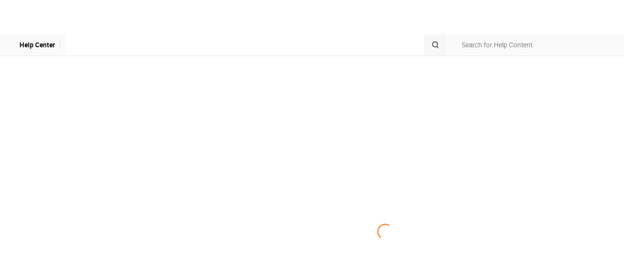

--- FILE ---
content_type: text/html;charset=UTF-8
request_url: https://www.alibabacloud.com/help/en/asm/sidecar/description-of-crd-fields-1/
body_size: 2401
content:

<!DOCTYPE html>
<html lang="en" class="transparent alicloud back-to-top">
<link rel="stylesheet" href="//g.alicdn.com/aliyun-help/help-intl-portal-fe/0.3.71/css/index.css" />
<head>
<meta http-equiv="content-type" content="text/html; charset=UTF-8"/>
<meta name="spm-id" content="a2c63">
<meta name="data-spm" content="a2c63" />
<meta name="aplus-core" content="aplus.js">
<meta name="aplus-ajax" content="chksum">
<meta name="aplus-waiting" content="MAN">
<meta name="aplus-pvhash" content="1">
 <meta name="kloud:supported-langs" content="en,zh,tc,ja,id"/>

<meta http-equiv="X-UA-Compatible" content="IE=edge,chrome=1">
<meta name="viewport" content="width=device-width,initial-scale=1.0">
<meta name="applicable-device" content="pc,mobile">
<meta name="aplus-rhost-v" content="sg.mmstat.com">
<meta name="aplus-rhost-g" content="sg.mmstat.com">
<title>
 Description of CRD fields - Alibaba Cloud Service Mesh - Alibaba Cloud Documentation Center

</title>
 <meta name="keywords" content="Description of CRD fields,ASM Sidecar Mode,Alibaba Cloud Service Mesh">
 <meta name="description" content="Description of CRD fields,Alibaba Cloud Service Mesh:">
 <script>
window.globalData = {
website: "intl",
lang: "en",
nodeId:"2355589",
channel: "",
notfound: "",
statusCode: "",
errorType: ""
};
// UT的全局配置变量，在CDN加载前配置
window.$ACE_TRACKER_CONFIG = {
enableHistory: true,
enableHash: false
};
</script>
<!-- <base href="https://www.alibabacloud.com">-->
<link rel="canonical" href="https://www.alibabacloud.com/help/en/asm/sidecar/description-of-crd-fields-1/"/>
 <link rel="shortcut icon" href="//img.alicdn.com/tfs/TB1ugg7M9zqK1RjSZPxXXc4tVXa-32-32.png"/>
<link rel="stylesheet" href="https://o.alicdn.com/fund/alicloud-pure-layout/css/index.min.css" />
 <link
rel="icon"
href="https://img.alicdn.com/imgextra/i2/O1CN01TFs5Qw27uYvfA6gib_!!6000000007857-55-tps-32-32.svg"
type="image/x-icon"
/>
</head>
<body data-spm="" class="HAS_ALPS_RESOURCE"><script>
with(document)with(body)with(insertBefore(createElement("script"),firstChild))setAttribute("exparams","category=&userid=&aplus&yunid=&&trid=0a3c4ee417638887465945514e7ff0&asid=AQAAAABrziJp8mPVBgAAAAC93O2mAiLzVg==",id="tb-beacon-aplus",src=(location>"https"?"//g":"//g")+".alicdn.com/alilog/mlog/aplus_v2.js")
</script>

<script async src="https://o.alicdn.com/fund/alicloud-pure-layout/index.js"></script>

<div id="app">
<div class="aliyun-app-layout">

<!-- docId:2355589 -->
<input type="hidden" id="website" value="intl">
<div class="products-wrapper$tip" data-spm="879954">
<section id="products" class="intl-product container">
<div class="row">
<div class="col-lg-3 col-md-3 col-sm-4 col-xs-12" id="navDocument">
<div class="doc-nav">
<a class="doc-center" href="/help/en">
<i class="icon-docs icon-docs-back"></i>
Document Center
</a>
</div>
<div class="placeholder-ele">&nbsp;</div>
</div>
<div class="col-lg-7 col-md-7 col-sm-8 col-xs-12 doc-content">
<div class="all-products action" id="J_AllProducts">
<div class="all-products-head">
<div class="all-products-title">All Products</div>
<div class="all-products-search-wrapper">
<div class="all-products-search focus">
<input autocomplete="off" class="all-products-search-box-input" id="J_AllProductsSearch" placeholder="Search Product" data-spm-anchor-id="a2c4g.11186623.6.i0.1f753945H9RVzu">
<i class="icon-search icon-docs icon-docs-search"></i>
<ul class="all-products-search-result" style="display: none;">
</ul>
</div>
</div>
</div>
<div class="all-products-body" id="J_AllProductsBody"></div>
</div>
<div class="search-product-modal">
Search
</div>
<div class="breadcrumbs-top" data-spm="a1">
<div class="row nav-breadcrumb">
 <div class="col-md-12 hidden-sm hidden-xs">
<ul class="breadcrumb text-sm">
<li><a class="active" title="Document Center" href="/help/en">Document Center</a></li>
 <li><a class="active" title="Alibaba Cloud Service Mesh" href="/help/en/asm/">Alibaba Cloud Service Mesh</a></li>
 <li><a class="active" title="ASM Sidecar Mode" href="/help/en/asm/sidecar/">ASM Sidecar Mode</a></li>
 <li><a class="active" title="User Guide" href="/help/en/asm/sidecar/user-guide/">User Guide</a></li>
 <li><a class="active" title="Traffic Management" href="/help/en/asm/sidecar/traffic-management/">Traffic Management</a></li>
 <li><a class="active" title="Description of CRD fields" href="/help/en/asm/sidecar/description-of-crd-fields-1/">Description of CRD fields</a></li>
 </ul>
</div>
 <div class="col-md-4 col-sm-12">
<button type="button" class="navbar-toggle bc mr0" data-toggle="collapse"
data-target="#sideMenu-mobile">
<span class="icon-bar"></span>
<span class="icon-bar"></span>
all-products-head <span class="icon-bar"></span>
</button>
</div>
</div>
<form class="search-bar clearfix" method="GET" action="/s/en">
<input type="hidden" name="type" value="doc"/>
<div class="select">
<p class="select-text">
<span class="placeholder">This Product</span>
<i class="icon-docs icon-docs-selected"></i>
</p>
<ul class="select-options" style="display:none;">
<li class="option selected" data-value="h_pid_$productId">This Product</li>
<li class="option" data-value="">All Products</li>
</ul>
<input type="hidden" name="rangeinfo" value="h_pid_147365"/>
</div>
<input autocomplete="off" class="search-key" type="text" placeholder="Search by keyword" name="k"/>
<ul class="help-top-search-result" style="display: block;"></ul>
<button class="search-submit" type="submit">
<i class="icon-docs icon-docs-search"></i>
</button>
<div class="collapse-menus select">
<p class="select-text">
<span class="placeholder">Alibaba Cloud Service Mesh:Description of CRD fields</span>
<i class="icon-docs icon-docs-more"></i>
</p>
</div>
</form>
</div>
<header id="header-faq" class="clearfix">
<a class="doc-center" href="/help/en">
<i class="icon-docs icon-docs-back"></i>
Document Center
</a>
<div class="download-links">
 </div>
<h1 class="page-title">Alibaba Cloud Service Mesh:Description of CRD fields</h1>
<div class="doc-status">
Last Updated:Jul 11, 2023
</div>
</header>
<article class="product-description markdown-body">

</article>
<script type="text/javascript">
window.storeDocs = {
language: '$lang',
docGithubLink: '$!githubInfo.url'
}
</script>
<div class="nav-footer">
 </div>
<div class="alicloud-document-ask clearfix"></div>
<div class="feedback-message" style="display:none;">
<span class="hasfeedback acon acon-done-16"></span>
Thank you! We've received your  feedback.
</div>
</div>
<div class="col-log-2 col-md-2 col-sm-0 col-xs-0 nav-catalog">
<div class="article-catalog" id="articleCatalog"></div>
</div>
</div>
</section>
</div>
</div>
</div>
<script src="//g.alicdn.com/aliyun-help/help-intl-portal-fe/0.3.71/js/index.js"></script>
<script src="https://cloud-assets.alicdn.com/alicdn/dawn/user-tracker/latest/js/index.js"></script>
</body>
</html>

--- FILE ---
content_type: application/javascript
request_url: https://sg.mmstat.com/eg.js
body_size: 47
content:
window.goldlog=(window.goldlog||{});goldlog.Etag="cbypIZ5zpgwCAQORYJddmVp3";goldlog.stag=2;

--- FILE ---
content_type: application/javascript
request_url: https://g.alicdn.com/??aliyun/dblx/0.2.9/requirejs-conflict-release.js,alicloud-components/lib/0.1.1/quora/events.js,aliyun/dblx/0.2.9/requirejs-conflict-recover.js
body_size: 14091
content:
;(function(){
  window._define = window.define;
  window.define=null;
  delete window.define;
  window._require = window.require;
  window.require=null;
  delete window.require;
})(window);
!function(t,e){"object"==typeof exports&&"object"==typeof module?module.exports=e():"function"==typeof define&&define.amd?define([],e):"object"==typeof exports?exports.qevents=e():t.qevents=e()}(this,function(){return r={"./shared/Class.js":function(t,e){function r(o,a){function t(){var t;if(!s){o.call(u);var e,r=h,i=a,n=c;for(e in i)i.hasOwnProperty(e)&&(r[e]=n?function(e,t,r){var i=t[e],t=r[e];return"function"==typeof i&&"function"==typeof t&&i!==t&&l.test(i)?function(){var t=this._super;this._super=r[e];try{return i.apply(this,arguments)}finally{this._super=t}}:i}(e,i,n):i[e]);s=!0,a=null}this!==u&&(t=this.__init__)&&t.apply(this,arguments)}var s,c=n.prototype=o.prototype,h=new n;return t.prototype=h,t.extend=i,h.constructor=t}function i(t){return r(this,t)}var l=/xyz/.test(function(){xyz})?/\b_super\b/:/.*/,n=function(){},u={};e.Class=i.call(function(){},{})},"./shared/email_normalizer.js":function(t,e){e.normalizeEmail=function(t){var e="@gmail.com".length;return t=(t=-1!=(t=t.toLowerCase()).indexOf("+")&&-1==t.search(/@(.*mail\.facebook\.com|quora\.com)/)?t.replace(/\+.*?@/,"@"):t).endsWith("@gmail.com")?t.slice(0,-e).replace(/\./g,"")+"@gmail.com":t}},"./shared/hash_email.js":function(t,e,r){var i=r("./third_party/sjcl.js");e.validateEmail=function(t){return/^(([^<>()\[\]\\.,;:\s@"]+(\.[^<>()\[\]\\.,;:\s@"]+)*)|(".+"))@((\[[0-9]{1,3}\.[0-9]{1,3}\.[0-9]{1,3}\.[0-9]{1,3}])|(([a-zA-Z\-0-9]+\.)+[a-zA-Z]{2,}))$/.test(t)},e.validateSHA256=function(t){return/^[a-z0-9]{64}$/i.test(t)},e.sha256HexDigest=function(t){t=i.hash.sha256.hash(t);return i.codec.hex.fromBits(t)}},"./shared/polyfills/array.js":function(t,e){function r(t,e,r){"function"==typeof Object.defineProperty?Object.defineProperty(t,e,{configurable:!0,value:r,writable:!0,enumerable:!1}):t[e]=r}Array.prototype.every||r(Array.prototype,"every",function(t,e){"use strict";var r,i;if(null===this)throw new TypeError("this is null or not defined");var n,o=Object(this),a=o.length>>>0;if("function"!=typeof t)throw new TypeError;for(1<arguments.length&&(r=e),i=0;i<a;){if(i in o&&(n=o[i],!t.call(r,n,i,o)))return!1;i++}return!0}),Array.prototype.some||r(Array.prototype,"some",function(t){"use strict";if(null===this)throw new TypeError("Array.prototype.some called on null or undefined");if("function"!=typeof t)throw new TypeError;for(var e=Object(this),r=e.length>>>0,i=2<=arguments.length?arguments[1]:void 0,n=0;n<r;n++)if(n in e&&t.call(i,e[n],n,e))return!0;return!1}),Array.prototype.indexOf||r(Array.prototype,"indexOf",function(t,e){var r;if(null===this)throw new TypeError('"this" is null or not defined');var i=Object(this),n=i.length>>>0;if(0!=n){e=+e||0;if(!(n<=(e=Math.abs(e)===1/0?0:e)))for(r=Math.max(0<=e?e:n-Math.abs(e),0);r<n;){if(r in i&&i[r]===t)return r;r++}}return-1}),Array.prototype.forEach||r(Array.prototype,"forEach",function(t,e){var r,i;if(null===this)throw new TypeError(" this is null or not defined");var n,o=Object(this),a=o.length>>>0;if("function"!=typeof t)throw new TypeError(t+" is not a function");for(1<arguments.length&&(r=e),i=0;i<a;)i in o&&(n=o[i],t.call(r,n,i,o)),i++}),Array.prototype.map||r(Array.prototype,"map",function(t,e){var r,i,n;if(null===this)throw new TypeError(" this is null or not defined");var o,a=Object(this),s=a.length>>>0;if("function"!=typeof t)throw new TypeError(t+" is not a function");for(1<arguments.length&&(r=e),i=new Array(s),n=0;n<s;)n in a&&(o=a[n],o=t.call(r,o,n,a),i[n]=o),n++;return i}),Array.prototype.filter||r(Array.prototype,"filter",function(t){"use strict";if(null==this)throw new TypeError;var e=Object(this),r=e.length>>>0;if("function"!=typeof t)throw new TypeError;for(var i,n=[],o=2<=arguments.length?arguments[1]:void 0,a=0;a<r;a++)a in e&&(i=e[a],t.call(o,i,a,e)&&n.push(i));return n}),Array.prototype.reduce||r(Array.prototype,"reduce",function(t){"use strict";if(null===this)throw new TypeError("Array.prototype.reduce called on null or undefined");if("function"!=typeof t)throw new TypeError(t+" is not a function");var e,r=Object(this),i=r.length>>>0,n=0;if(2==arguments.length)e=arguments[1];else{for(;n<i&&!(n in r);)n++;if(i<=n)throw new TypeError("Reduce of empty array with no initial value");e=r[n++]}for(;n<i;n++)n in r&&(e=t(e,r[n],n,r));return e}),Array.prototype.lastIndexOf||r(Array.prototype,"lastIndexOf",function(t){"use strict";if(null==this)throw new TypeError;var e,r,i=Object(this),n=i.length>>>0;if(0!=n)for(e=n-1,1<arguments.length&&((e=Number(arguments[1]))!=e?e=0:0!==e&&e!=1/0&&e!=-1/0&&(e=(0<e||-1)*Math.floor(Math.abs(e)))),r=0<=e?Math.min(e,n-1):n-Math.abs(e);0<=r;r--)if(r in i&&i[r]===t)return r;return-1}),Array.prototype.includes||r(Array.prototype,"includes",function(t){"use strict";if(null==this)throw new TypeError("Array.prototype.includes called on null or undefined");var e=Object(this),r=parseInt(e.length,10)||0;if(0!==r){var i,n,o=parseInt(arguments[1],10)||0;for(0<=o?i=o:(i=r+o)<0&&(i=0);i<r;){if(t===(n=e[i])||t!=t&&n!=n)return!0;i++}}return!1})},"./shared/polyfills/date.js":function(t,e){Date.now||(Date.now=function(){return(new Date).getTime()})},"./shared/polyfills/function.js":function(t,e){Function.prototype.bind||(Function.prototype.bind=function(t){if("function"!=typeof this)throw new TypeError("Function.prototype.bind - what is trying to be bound is not callable");function e(){return i.apply(this instanceof n?this:t,r.concat(Array.prototype.slice.call(arguments)))}var r=Array.prototype.slice.call(arguments,1),i=this,n=function(){};return this.prototype&&(n.prototype=this.prototype),e.prototype=new n,e})},"./shared/polyfills/object.js":function(t,e){Object.keys||(Object.keys=function(){"use strict";var n=Object.prototype.hasOwnProperty,o=!{toString:null}.propertyIsEnumerable("toString"),a=["toString","toLocaleString","valueOf","hasOwnProperty","isPrototypeOf","propertyIsEnumerable","constructor"],s=a.length;return function(t){if("object"!=typeof t&&("function"!=typeof t||null===t))throw new TypeError("Object.keys called on non-object");var e,r,i=[];for(e in t)n.call(t,e)&&i.push(e);if(o)for(r=0;r<s;r++)n.call(t,a[r])&&i.push(a[r]);return i}}()),"function"!=typeof Object.assign&&Object.defineProperty(Object,"assign",{value:function(t,e){"use strict";if(null==t)throw new TypeError("Cannot convert undefined or null to object");for(var r=Object(t),i=1;i<arguments.length;i++){var n=arguments[i];if(null!=n)for(var o in n)Object.prototype.hasOwnProperty.call(n,o)&&(r[o]=n[o])}return r},writable:!0,configurable:!0}),Object.entries||(Object.entries=function(t){for(var e=Object.keys(t),r=e.length,i=new Array(r);r--;)i[r]=[e[r],t[e[r]]];return i})},"./shared/polyfills/string.js":function(t,e){String.prototype.endsWith||(String.prototype.endsWith=function(t,e){var r=this.toString(),r=(("number"!=typeof e||!isFinite(e)||Math.floor(e)!==e||e>r.length)&&(e=r.length),e-=t.length,r.indexOf(t,e));return-1!==r&&r===e}),String.prototype.startsWith||(String.prototype.startsWith=function(t,e){return this.substr(e=e||0,t.length)===t}),String.prototype.trim||(String.prototype.trim=function(){return this.replace(/^[\s\uFEFF\xA0]+|[\s\uFEFF\xA0]+$/g,"")}),String.prototype.includes||(String.prototype.includes=function(t,e){"use strict";return!((e="number"!=typeof e?0:e)+t.length>this.length)&&-1!==this.indexOf(t,e)})},"./shared/qevents/main.js":function(t,e,r){r("./shared/polyfills/string.js"),r("./shared/polyfills/array.js"),r("./shared/polyfills/function.js"),r("./shared/polyfills/object.js"),r("./shared/polyfills/date.js"),r("./shared/qevents/pixel.js").init(),r("./shared/qevents/queue.js").flush()},"./shared/qevents/pixel.js":function(t,n,e){function r(){try{if(e="ia_share_url",r=null,i=[],window.location.search.substr(1).split("&").forEach(function(t){(i=t.split("="))[0]===e&&(r=decodeURIComponent(i[1]))}),null!==r)return r}catch(t){}var e,r,i;try{return void 0!==ia_document&&ia_document.shareURL}catch(t){}}function i(t){var e,r,i,n=[];for(r in t)e=t[r],"string"!=typeof r||(i=e,"string"!=typeof i&&isNaN(Number(i)))||n.push(r+"="+encodeURIComponent(e));return n.join("&")}function o(){!0!==window.qp.disablePushState&&n.quoraPixelHelper("track","ViewContent")}var a,s=e("./shared/Class.js").Class,c=e("./shared/email_normalizer.js"),h=e("./shared/hash_email.js"),l=e("./shared/qevents/timer.js").PixelTimer,u=s.extend({__init__:function(t,e){if("string"!=typeof t)throw new Error("Quora Pixel Error: The second argument passed to qp is invalid.");this.uuid=t,this.email=this._getEmailFromPassback(e),this.lastViewContentUrl=""},track:function(t,e){if("string"!=typeof t)throw new Error("Quora Pixel Error: The second argument passed to qp is invalid.");var r=this._getIsFBIAUrl(),e=this._getValueFromPassback(e),i=this._getUrl();this._shouldTrack(t,i)&&(t=this._getMetadata(t,i,r,e),i=this._getPixelUrl(t),n.firePixel(i))},trackDwellTime:function(t){if("number"!=typeof t)throw new Error("Quora Pixel Error: Invalid dwell time.");var e=this._getUrl(),e=this._getMetadata("DwellTime",e,void 0,void 0,t),t=this._getPixelUrl(e);n.firePixel(t)},_shouldTrack:function(t,e){return("ViewContent"!=t||e!=this.lastViewContentUrl)&&"DwellTime"!=t&&("ViewContent"==t&&(this.lastViewContentUrl=e),!0)},_getMetadata:function(t,e,r,i,n){e={j:1,u:e,tag:t,ts:(new Date).getTime()};return r&&(e.fbia=1),void 0!==i&&(e.v=i),void 0!==this.email&&(e.em=this.email),"DwellTime"===t&&void 0!==n&&(e.dwt=n),e},_getValueFromPassback:function(t){var e;if(null!=t&&void 0!==t.value&&"number"!=typeof(e=t.value)&&"string"!=typeof e)throw new Error("Quora Pixel Error: The third argument passed to qp is invalid.");return e},_getEmailFromPassback:function(t){var e;if(null!=t)if(void 0!==t.email){if("string"!=typeof(e=c.normalizeEmail(t.email))||!h.validateEmail(e))throw new Error("Quora Pixel Error: The third argument passed to qp is invalid.");e=h.sha256HexDigest(e)}else if(void 0!==t.hashed_email&&("string"!=typeof(e=t.hashed_email)||!h.validateSHA256(e)))throw new Error("Quora Pixel Error: The third argument passed to qp is invalid.");return e},_getUrl:function(){return r()||window.location.href},_getIsFBIAUrl:function(){return Boolean(r())},_getPixelUrl:function(t){return this._getBasePixelUrl()+this.uuid+"/pixel?"+i(t)},_getBasePixelUrl:function(){return"https://q.quora.com/_/ad/"}}),f=s.extend({__init__:function(){this.uuidToPixel={}},installPixel:function(t,e){void 0===this.uuidToPixel[t]&&(e=new u(t,e),this.uuidToPixel[t]=e)},track:function(t,e){var r=Object.keys(this.uuidToPixel);if(!r.length)throw new Error("Quora Pixel Error: Base pixel code is not installed properly.");for(var i=0;i<r.length;i++){var n=r[i];this.uuidToPixel[n].track(t,e)}},trackDwellTime:function(t){var e=Object.keys(this.uuidToPixel);if(!e.length)throw new Error("Quora Pixel Error: Base pixel code is not installed properly.");for(var r=0;r<e.length;r++){var i=e[r];this.uuidToPixel[i].trackDwellTime(t)}}});n.quoraPixelHelper=function(t,e,r){if("string"!=typeof t)throw new Error("Quora Pixel Error: The first argument passed to qp is invalid.");"init"==t?a.installPixel(e,r):"track"==t&&a.track(e,r)},n.firePixel=function(t){(new Image).src=t},n.init=function(){if(!window.qp)throw new Error("Quora Pixel Error: Base pixel code is not installed properly.");function t(t,e){var r=window.history[t];window.history[t]=function(){var t=r.apply(this,arguments);return e.apply(this,arguments),t}}window.qp.qp=n.quoraPixelHelper,window.history.pushState&&window.history.replaceState&&(t("pushState",o),t("replaceState",o),window.addEventListener("popstate",o,!1)),a=new f,this.pixelTimer=new l(function(t){a.trackDwellTime(t)})},n.initializeStates=function(){a=new f}},"./shared/qevents/queue.js":function(t,e){e.flush=function(){var t,e=window.qp;for(e.queue||(e.queue=[]);e.queue.length;)t=e.queue.shift(),e.apply(e,t)}},"./shared/qevents/timer.js":function(t,e,r){function i(){void 0===o&&(o=new Date)}function n(t){var e;void 0!==o&&(0<(e=new Date-o)&&t(e),o=void 0)}var o,a,s,r=r("./shared/Class.js").Class;e.PixelTimer=r.extend({__init__:function(e){s=void 0!==document.msHidden?(a="msHidden","msvisibilitychange"):void 0!==document.webkitHidden?(a="webkitHidden","webkitvisibilitychange"):void 0!==document.mozHidden?(a="mozHidden","mozvisibilitychange"):(a="hidden","visibilitychange"),document.addEventListener(s,function(){"visible"===document[a]?i():"hidden"===document[a]&&n(e)}),window.addEventListener("pageshow",function(t){i()}),window.addEventListener("pagehide",function(t){n(e)}),window.addEventListener("blur",function(){n(e)}),window.addEventListener("focus",function(){i()})}})},"./third_party/sjcl.js":function(t,e){"use strict";function r(t,e,r){if(4!==e.length)throw new w.exception.invalid("invalid aes block size");var i=t.b[r],n=e[0]^i[0],o=e[r?3:1]^i[1],a=e[2]^i[2];e=e[r?1:3]^i[3];for(var s,c,h=i.length/4-2,l=4,u=[0,0,0,0],f=t.s[r],d=(t=f[0],f[1]),p=f[2],y=f[3],m=f[4],g=0;g<h;g++)f=t[n>>>24]^d[o>>16&255]^p[a>>8&255]^y[255&e]^i[l],s=t[o>>>24]^d[a>>16&255]^p[e>>8&255]^y[255&n]^i[l+1],c=t[a>>>24]^d[e>>16&255]^p[n>>8&255]^y[255&o]^i[l+2],e=t[e>>>24]^d[n>>16&255]^p[o>>8&255]^y[255&a]^i[l+3],l+=4,n=f,o=s,a=c;for(g=0;g<4;g++)u[r?3&-g:g]=m[n>>>24]<<24^m[o>>16&255]<<16^m[a>>8&255]<<8^m[255&e]^i[l++],f=n,n=o,o=a,a=e,e=f;return u}function o(t,e){for(var r,i,n=t.F,o=t.b,a=n[0],s=n[1],c=n[2],h=n[3],l=n[4],u=n[5],f=n[6],d=n[7],p=0;p<64;p++)r=(r=p<16?e[p]:(r=e[p+1&15],i=e[p+14&15],e[15&p]=(r>>>7^r>>>18^r>>>3^r<<25^r<<14)+(i>>>17^i>>>19^i>>>10^i<<15^i<<13)+e[15&p]+e[p+9&15]|0))+d+(l>>>6^l>>>11^l>>>25^l<<26^l<<21^l<<7)+(f^l&(u^f))+o[p],d=f,f=u,u=l,l=h+r|0,h=c,c=s,a=r+((s=a)&c^h&(s^c))+(s>>>2^s>>>13^s>>>22^s<<30^s<<19^s<<10)|0;n[0]=n[0]+a|0,n[1]=n[1]+s|0,n[2]=n[2]+c|0,n[3]=n[3]+h|0,n[4]=n[4]+l|0,n[5]=n[5]+u|0,n[6]=n[6]+f|0,n[7]=n[7]+d|0}function h(t,e){var r,i=w.random.K[t],n=[];for(r in i)i.hasOwnProperty(r)&&n.push(i[r]);for(r=0;r<n.length;r++)n[r](e)}function i(t,e){"undefined"!=typeof window&&window.performance&&"function"==typeof window.performance.now?t.addEntropy(window.performance.now(),e,"loadtime"):t.addEntropy((new Date).valueOf(),e,"loadtime")}function s(t){t.b=c(t).concat(c(t)),t.L=new w.cipher.aes(t.b)}function c(t){for(var e=0;e<4&&(t.h[e]=t.h[e]+1|0,!t.h[e]);e++);return t.L.encrypt(t.h)}function n(t,e){return function(){e.apply(t,arguments)}}var a,l,u,f,d,w={cipher:{},hash:{},keyexchange:{},mode:{},misc:{},codec:{},exception:{corrupt:function(t){this.toString=function(){return"CORRUPT: "+this.message},this.message=t},invalid:function(t){this.toString=function(){return"INVALID: "+this.message},this.message=t},bug:function(t){this.toString=function(){return"BUG: "+this.message},this.message=t},notReady:function(t){this.toString=function(){return"NOT READY: "+this.message},this.message=t}}};w.cipher.aes=function(t){this.s[0][0][0]||this.O();var e,r,i,n=this.s[0][4],o=this.s[1],a=t.length,s=1;if(4!==a&&6!==a&&8!==a)throw new w.exception.invalid("invalid aes key size");for(this.b=[r=t.slice(0),i=[]],t=a;t<4*a+28;t++)e=r[t-1],(0==t%a||8===a&&4==t%a)&&(e=n[e>>>24]<<24^n[e>>16&255]<<16^n[e>>8&255]<<8^n[255&e],0==t%a&&(e=e<<8^e>>>24^s<<24,s=s<<1^283*(s>>7))),r[t]=r[t-a]^e;for(a=0;t;a++,t--)e=r[3&a?t:t-4],i[a]=t<=4||a<4?e:o[0][n[e>>>24]]^o[1][n[e>>16&255]]^o[2][n[e>>8&255]]^o[3][n[255&e]]},w.cipher.aes.prototype={encrypt:function(t){return r(this,t,0)},decrypt:function(t){return r(this,t,1)},s:[[[],[],[],[],[]],[[],[],[],[],[]]],O:function(){for(var t,e,r,i,n,o,a=this.s[0],s=this.s[1],c=a[4],h=s[4],l=[],u=[],f=0;f<256;f++)u[(l[f]=f<<1^283*(f>>7))^f]=f;for(t=e=0;!c[t];t^=r||1,e=u[e]||1)for(o=16843009*(i=l[f=l[r=l[h[c[t]=n=(n=e^e<<1^e<<2^e<<3^e<<4)>>8^255&n^99]=t]]])^65537*f^257*r^16843008*t,i=257*l[n]^16843008*n,f=0;f<4;f++)a[f][t]=i=i<<24^i>>>8,s[f][n]=o=o<<24^o>>>8;for(f=0;f<5;f++)a[f]=a[f].slice(0),s[f]=s[f].slice(0)}},w.bitArray={bitSlice:function(t,e,r){return t=w.bitArray.$(t.slice(e/32),32-(31&e)).slice(1),void 0===r?t:w.bitArray.clamp(t,r-e)},extract:function(t,e,r){var i=Math.floor(-e-r&31);return(-32&(e+r-1^e)?t[e/32|0]<<32-i^t[e/32+1|0]>>>i:t[e/32|0]>>>i)&(1<<r)-1},concat:function(t,e){var r,i;return 0===t.length||0===e.length||(r=t[t.length-1],32===(i=w.bitArray.getPartial(r)))?t.concat(e):w.bitArray.$(e,i,0|r,t.slice(0,t.length-1))},bitLength:function(t){var e=t.length;return 0===e?0:32*(e-1)+w.bitArray.getPartial(t[e-1])},clamp:function(t,e){var r;return 32*t.length<e||(r=(t=t.slice(0,Math.ceil(e/32))).length,e&=31,0<r&&e&&(t[r-1]=w.bitArray.partial(e,t[r-1]&2147483648>>e-1,1))),t},partial:function(t,e,r){return 32===t?e:(r?0|e:e<<32-t)+1099511627776*t},getPartial:function(t){return Math.round(t/1099511627776)||32},equal:function(t,e){if(w.bitArray.bitLength(t)!==w.bitArray.bitLength(e))return!1;for(var r=0,i=0;i<t.length;i++)r|=t[i]^e[i];return 0===r},$:function(t,e,r,i){var n=0;for(void 0===i&&(i=[]);32<=e;e-=32)i.push(r),r=0;if(0===e)return i.concat(t);for(n=0;n<t.length;n++)i.push(r|t[n]>>>e),r=t[n]<<32-e;return n=t.length?t[t.length-1]:0,t=w.bitArray.getPartial(n),i.push(w.bitArray.partial(e+t&31,32<e+t?r:i.pop(),1)),i},i:function(t,e){return[t[0]^e[0],t[1]^e[1],t[2]^e[2],t[3]^e[3]]},byteswapM:function(t){for(var e,r=0;r<t.length;++r)e=t[r],t[r]=e>>>24|e>>>8&65280|(65280&e)<<8|e<<24;return t}},w.codec.utf8String={fromBits:function(t){for(var e,r="",i=w.bitArray.bitLength(t),n=0;n<i/8;n++)0==(3&n)&&(e=t[n/4]),r+=String.fromCharCode(e>>>8>>>8>>>8),e<<=8;return decodeURIComponent(escape(r))},toBits:function(t){t=unescape(encodeURIComponent(t));for(var e=[],r=0,i=0;i<t.length;i++)r=r<<8|t.charCodeAt(i),3==(3&i)&&(e.push(r),r=0);return 3&i&&e.push(w.bitArray.partial(8*(3&i),r)),e}},w.codec.hex={fromBits:function(t){for(var e="",r=0;r<t.length;r++)e+=(0xf00000000000+(0|t[r])).toString(16).substr(4);return e.substr(0,w.bitArray.bitLength(t)/4)},toBits:function(t){var e,r=[],i=(t=t.replace(/\s|0x/g,"")).length;for(t+="00000000",e=0;e<t.length;e+=8)r.push(0^parseInt(t.substr(e,8),16));return w.bitArray.clamp(r,4*i)}},w.codec.base32={B:"ABCDEFGHIJKLMNOPQRSTUVWXYZ234567",X:"0123456789ABCDEFGHIJKLMNOPQRSTUV",BITS:32,BASE:5,REMAINING:27,fromBits:function(t,e,r){var i=w.codec.base32.BASE,n=w.codec.base32.REMAINING,o="",a=0,s=w.codec.base32.B,c=0,h=w.bitArray.bitLength(t);for(r&&(s=w.codec.base32.X),r=0;o.length*i<h;)o+=s.charAt((c^t[r]>>>a)>>>n),a<i?(c=t[r]<<i-a,a+=n,r++):(c<<=i,a-=i);for(;7&o.length&&!e;)o+="=";return o},toBits:function(t,e){t=t.replace(/\s|=/g,"").toUpperCase();var r,i,n=w.codec.base32.BITS,o=w.codec.base32.BASE,a=w.codec.base32.REMAINING,s=[],c=0,h=w.codec.base32.B,l=0,u="base32";for(e&&(h=w.codec.base32.X,u="base32hex"),r=0;r<t.length;r++){if((i=h.indexOf(t.charAt(r)))<0){if(!e)try{return w.codec.base32hex.toBits(t)}catch(t){}throw new w.exception.invalid("this isn't "+u+"!")}a<c?(c-=a,s.push(l^i>>>c),l=i<<n-c):l^=i<<n-(c+=o)}return 56&c&&s.push(w.bitArray.partial(56&c,l,1)),s}},w.codec.base32hex={fromBits:function(t,e){return w.codec.base32.fromBits(t,e,1)},toBits:function(t){return w.codec.base32.toBits(t,1)}},w.codec.base64={B:"ABCDEFGHIJKLMNOPQRSTUVWXYZabcdefghijklmnopqrstuvwxyz0123456789+/",fromBits:function(t,e,r){var i="",n=0,o=w.codec.base64.B,a=0,s=w.bitArray.bitLength(t);for(r&&(o=o.substr(0,62)+"-_"),r=0;6*i.length<s;)i+=o.charAt((a^t[r]>>>n)>>>26),n<6?(a=t[r]<<6-n,n+=26,r++):(a<<=6,n-=6);for(;3&i.length&&!e;)i+="=";return i},toBits:function(t,e){t=t.replace(/\s|=/g,"");var r,i,n=[],o=0,a=w.codec.base64.B,s=0;for(e&&(a=a.substr(0,62)+"-_"),r=0;r<t.length;r++){if((i=a.indexOf(t.charAt(r)))<0)throw new w.exception.invalid("this isn't base64!");26<o?(o-=26,n.push(s^i>>>o),s=i<<32-o):s^=i<<32-(o+=6)}return 56&o&&n.push(w.bitArray.partial(56&o,s,1)),n}},w.codec.base64url={fromBits:function(t){return w.codec.base64.fromBits(t,1,1)},toBits:function(t){return w.codec.base64.toBits(t,1)}},w.hash.sha256=function(t){this.b[0]||this.O(),t?(this.F=t.F.slice(0),this.A=t.A.slice(0),this.l=t.l):this.reset()},w.hash.sha256.hash=function(t){return(new w.hash.sha256).update(t).finalize()},w.hash.sha256.prototype={blockSize:512,reset:function(){return this.F=this.Y.slice(0),this.A=[],this.l=0,this},update:function(t){"string"==typeof t&&(t=w.codec.utf8String.toBits(t));var e=this.A=w.bitArray.concat(this.A,t);if(n=this.l,9007199254740991<(t=this.l=n+w.bitArray.bitLength(t)))throw new w.exception.invalid("Cannot hash more than 2^53 - 1 bits");if("undefined"!=typeof Uint32Array){for(var r=new Uint32Array(e),i=0,n=512+n-(512+n&511);n<=t;n+=512)o(this,r.subarray(16*i,16*(i+1))),i+=1;e.splice(0,16*i)}else for(n=512+n-(512+n&511);n<=t;n+=512)o(this,e.splice(0,16));return this},finalize:function(){for(var t=this.A,e=this.F,r=(t=w.bitArray.concat(t,[w.bitArray.partial(1,1)])).length+2;15&r;r++)t.push(0);for(t.push(Math.floor(this.l/4294967296)),t.push(0|this.l);t.length;)o(this,t.splice(0,16));return this.reset(),e},Y:[],b:[],O:function(){function t(t){return 4294967296*(t-Math.floor(t))|0}for(var e,r,i=0,n=2;i<64;n++){for(r=!0,e=2;e*e<=n;e++)if(0==n%e){r=!1;break}r&&(i<8&&(this.Y[i]=t(Math.pow(n,.5))),this.b[i]=t(Math.pow(n,1/3)),i++)}}},w.mode.ccm={name:"ccm",G:[],listenProgress:function(t){w.mode.ccm.G.push(t)},unListenProgress:function(t){-1<(t=w.mode.ccm.G.indexOf(t))&&w.mode.ccm.G.splice(t,1)},fa:function(t){for(var e=w.mode.ccm.G.slice(),r=0;r<e.length;r+=1)e[r](t)},encrypt:function(t,e,r,i,n){var o,a=e.slice(0),s=w.bitArray,c=s.bitLength(r)/8,h=s.bitLength(a)/8;if(n=n||64,i=i||[],c<7)throw new w.exception.invalid("ccm: iv must be at least 7 bytes");for(o=2;o<4&&h>>>8*o;o++);return r=s.clamp(r,8*(15-(o=o<15-c?15-c:o))),e=w.mode.ccm.V(t,e,r,i,n,o),a=w.mode.ccm.C(t,a,r,e,n,o),s.concat(a.data,a.tag)},decrypt:function(t,e,r,i,n){n=n||64,i=i||[];var o=w.bitArray,a=o.bitLength(r)/8,s=o.bitLength(e),c=o.clamp(e,s-n),h=o.bitSlice(e,s-n),s=(s-n)/8;if(a<7)throw new w.exception.invalid("ccm: iv must be at least 7 bytes");for(e=2;e<4&&s>>>8*e;e++);if(r=o.clamp(r,8*(15-(e=e<15-a?15-a:e))),c=w.mode.ccm.C(t,c,r,h,n,e),t=w.mode.ccm.V(t,c.data,r,i,n,e),o.equal(c.tag,t))return c.data;throw new w.exception.corrupt("ccm: tag doesn't match")},na:function(t,e,r,i,n,o){var a=[],s=w.bitArray,c=s.i;if(i=[s.partial(8,(e.length?64:0)|i-2<<2|o-1)],(i=s.concat(i,r))[3]|=n,i=t.encrypt(i),e.length)for((r=s.bitLength(e)/8)<=65279?a=[s.partial(16,r)]:r<=4294967295&&(a=s.concat([s.partial(16,65534)],[r])),a=s.concat(a,e),e=0;e<a.length;e+=4)i=t.encrypt(c(i,a.slice(e,e+4).concat([0,0,0])));return i},V:function(t,e,r,i,n,o){var a=w.bitArray,s=a.i;if((n/=8)%2||n<4||16<n)throw new w.exception.invalid("ccm: invalid tag length");if(4294967295<i.length||4294967295<e.length)throw new w.exception.bug("ccm: can't deal with 4GiB or more data");for(r=w.mode.ccm.na(t,i,r,n,a.bitLength(e)/8,o),i=0;i<e.length;i+=4)r=t.encrypt(s(r,e.slice(i,i+4).concat([0,0,0])));return a.clamp(r,8*n)},C:function(t,e,r,i,n,o){var a=w.bitArray,s=a.i,c=e.length,h=a.bitLength(e),l=c/50,u=l;if(r=a.concat([a.partial(8,o-1)],r).concat([0,0,0]).slice(0,4),i=a.bitSlice(s(i,t.encrypt(r)),0,n),!c)return{tag:i,data:[]};for(s=0;s<c;s+=4)l<s&&(w.mode.ccm.fa(s/c),l+=u),r[3]++,n=t.encrypt(r),e[s]^=n[0],e[s+1]^=n[1],e[s+2]^=n[2],e[s+3]^=n[3];return{tag:i,data:a.clamp(e,h)}}},w.mode.ocb2={name:"ocb2",encrypt:function(t,e,r,i,n,o){if(128!==w.bitArray.bitLength(r))throw new w.exception.invalid("ocb iv must be 128 bits");var a,s=w.mode.ocb2.S,c=w.bitArray,h=c.i,l=[0,0,0,0];r=s(t.encrypt(r));var u,f=[];for(i=i||[],n=n||64,a=0;a+4<e.length;a+=4)l=h(l,u=e.slice(a,a+4)),f=f.concat(h(r,t.encrypt(h(r,u)))),r=s(r);return u=e.slice(a),e=c.bitLength(u),a=t.encrypt(h(r,[0,0,0,e])),u=c.clamp(h(u.concat([0,0,0]),a),e),l=h(l,h(u.concat([0,0,0]),a)),l=t.encrypt(h(l,h(r,s(r)))),i.length&&(l=h(l,o?i:w.mode.ocb2.pmac(t,i))),f.concat(c.concat(u,c.clamp(l,n)))},decrypt:function(t,e,r,i,n,o){if(128!==w.bitArray.bitLength(r))throw new w.exception.invalid("ocb iv must be 128 bits");n=n||64;var a,s,c=w.mode.ocb2.S,h=w.bitArray,l=h.i,u=[0,0,0,0],f=c(t.encrypt(r)),d=w.bitArray.bitLength(e)-n,p=[];for(i=i||[],r=0;r+4<d/32;r+=4)a=l(f,t.decrypt(l(f,e.slice(r,r+4)))),u=l(u,a),p=p.concat(a),f=c(f);if(a=t.encrypt(l(f,[0,0,0,s=d-32*r])),a=l(a,h.clamp(e.slice(r),s).concat([0,0,0])),u=l(u,a),u=t.encrypt(l(u,l(f,c(f)))),i.length&&(u=l(u,o?i:w.mode.ocb2.pmac(t,i))),h.equal(h.clamp(u,n),h.bitSlice(e,d)))return p.concat(h.clamp(a,s));throw new w.exception.corrupt("ocb: tag doesn't match")},pmac:function(t,e){for(var r=w.mode.ocb2.S,i=w.bitArray,n=i.i,o=[0,0,0,0],a=n(a=t.encrypt([0,0,0,0]),r(r(a))),s=0;s+4<e.length;s+=4)a=r(a),o=n(o,t.encrypt(n(a,e.slice(s,s+4))));return s=e.slice(s),i.bitLength(s)<128&&(a=n(a,r(a)),s=i.concat(s,[-2147483648,0,0,0])),o=n(o,s),t.encrypt(n(r(n(a,r(a))),o))},S:function(t){return[t[0]<<1^t[1]>>>31,t[1]<<1^t[2]>>>31,t[2]<<1^t[3]>>>31,t[3]<<1^135*(t[0]>>>31)]}},w.mode.gcm={name:"gcm",encrypt:function(t,e,r,i,n){var o=e.slice(0);return e=w.bitArray,t=w.mode.gcm.C(!0,t,o,i=i||[],r,n||128),e.concat(t.data,t.tag)},decrypt:function(t,e,r,i,n){var o=e.slice(0),a=w.bitArray,s=a.bitLength(o);if(i=i||[],o=(n=n||128)<=s?(e=a.bitSlice(o,s-n),a.bitSlice(o,0,s-n)):(e=o,[]),t=w.mode.gcm.C(!1,t,o,i,r,n),a.equal(t.tag,e))return t.data;throw new w.exception.corrupt("gcm: tag doesn't match")},ka:function(t,e){for(var r,i,n=w.bitArray.i,o=[0,0,0,0],a=e.slice(0),s=0;s<128;s++){for((r=0!=(t[Math.floor(s/32)]&1<<31-s%32))&&(o=n(o,a)),i=0!=(1&a[3]),r=3;0<r;r--)a[r]=a[r]>>>1|(1&a[r-1])<<31;a[0]>>>=1,i&&(a[0]^=-520093696)}return o},j:function(t,e,r){var i,n=r.length;for(e=e.slice(0),i=0;i<n;i+=4)e[0]^=4294967295&r[i],e[1]^=4294967295&r[i+1],e[2]^=4294967295&r[i+2],e[3]^=4294967295&r[i+3],e=w.mode.gcm.ka(e,t);return e},C:function(t,e,r,i,n,o){var a,s,c,h=w.bitArray,l=r.length,u=h.bitLength(r),f=h.bitLength(i),d=h.bitLength(n),p=e.encrypt([0,0,0,0]);for(n=96===d?(n=n.slice(0),h.concat(n,[1])):(n=w.mode.gcm.j(p,[0,0,0,0],n),w.mode.gcm.j(p,n,[0,0,Math.floor(d/4294967296),4294967295&d])),d=w.mode.gcm.j(p,[0,0,0,0],i),c=n.slice(0),i=d.slice(0),t||(i=w.mode.gcm.j(p,d,r)),s=0;s<l;s+=4)c[3]++,a=e.encrypt(c),r[s]^=a[0],r[s+1]^=a[1],r[s+2]^=a[2],r[s+3]^=a[3];return r=h.clamp(r,u),t&&(i=w.mode.gcm.j(p,d,r)),t=[Math.floor(f/4294967296),4294967295&f,Math.floor(u/4294967296),4294967295&u],i=w.mode.gcm.j(p,i,t),a=e.encrypt(n),i[0]^=a[0],i[1]^=a[1],i[2]^=a[2],i[3]^=a[3],{tag:h.bitSlice(i,0,o),data:r}}},w.misc.hmac=function(t,e){this.W=e=e||w.hash.sha256;var r,i=[[],[]],n=e.prototype.blockSize/32;for(this.w=[new e,new e],t.length>n&&(t=e.hash(t)),r=0;r<n;r++)i[0][r]=909522486^t[r],i[1][r]=1549556828^t[r];this.w[0].update(i[0]),this.w[1].update(i[1]),this.R=new e(this.w[0])},w.misc.hmac.prototype.encrypt=w.misc.hmac.prototype.mac=function(t){if(this.aa)throw new w.exception.invalid("encrypt on already updated hmac called!");return this.update(t),this.digest(t)},w.misc.hmac.prototype.reset=function(){this.R=new this.W(this.w[0]),this.aa=!1},w.misc.hmac.prototype.update=function(t){this.aa=!0,this.R.update(t)},w.misc.hmac.prototype.digest=function(){var t=this.R.finalize(),t=new this.W(this.w[1]).update(t).finalize();return this.reset(),t},w.misc.pbkdf2=function(t,e,r,i,n){if(r=r||1e4,i<0||r<0)throw new w.exception.invalid("invalid params to pbkdf2");"string"==typeof t&&(t=w.codec.utf8String.toBits(t)),"string"==typeof e&&(e=w.codec.utf8String.toBits(e)),t=new(n=n||w.misc.hmac)(t);for(var o,a,s,c=[],h=w.bitArray,l=1;32*c.length<(i||1);l++){for(n=o=t.encrypt(h.concat(e,[l])),a=1;a<r;a++)for(o=t.encrypt(o),s=0;s<o.length;s++)n[s]^=o[s];c=c.concat(n)}return c=i?h.clamp(c,i):c},w.prng=function(t){this.c=[new w.hash.sha256],this.m=[0],this.P=0,this.H={},this.N=0,this.U={},this.Z=this.f=this.o=this.ha=0,this.b=[0,0,0,0,0,0,0,0],this.h=[0,0,0,0],this.L=void 0,this.M=t,this.D=!1,this.K={progress:{},seeded:{}},this.u=this.ga=0,this.I=1,this.J=2,this.ca=65536,this.T=[0,48,64,96,128,192,256,384,512,768,1024],this.da=3e4,this.ba=80},w.prng.prototype={randomWords:function(t,e){var r=[];if((n=this.isReady(e))===this.u)throw new w.exception.notReady("generator isn't seeded");if(n&this.J){var i,n=!(n&this.I),o=[],a=0;for(this.Z=o[0]=(new Date).valueOf()+this.da,i=0;i<16;i++)o.push(4294967296*Math.random()|0);for(i=0;i<this.c.length&&(o=o.concat(this.c[i].finalize()),a+=this.m[i],this.m[i]=0,n||!(this.P&1<<i));i++);for(this.P>=1<<this.c.length&&(this.c.push(new w.hash.sha256),this.m.push(0)),this.f-=a,a>this.o&&(this.o=a),this.P++,this.b=w.hash.sha256.hash(this.b.concat(o)),this.L=new w.cipher.aes(this.b),n=0;n<4&&(this.h[n]=this.h[n]+1|0,!this.h[n]);n++);}for(n=0;n<t;n+=4)0==(n+1)%this.ca&&s(this),o=c(this),r.push(o[0],o[1],o[2],o[3]);return s(this),r.slice(0,t)},setDefaultParanoia:function(t,e){if(0===t&&"Setting paranoia=0 will ruin your security; use it only for testing"!==e)throw new w.exception.invalid("Setting paranoia=0 will ruin your security; use it only for testing");this.M=t},addEntropy:function(t,e,r){r=r||"user";var i,n=(new Date).valueOf(),o=this.H[r],a=this.isReady(),s=0,c=this.U[r];switch(void 0===c&&(c=this.U[r]=this.ha++),void 0===o&&(o=this.H[r]=0),this.H[r]=(this.H[r]+1)%this.c.length,typeof t){case"number":void 0===e&&(e=1),this.c[o].update([c,this.N++,1,e,n,1,0|t]);break;case"object":if("[object Uint32Array]"===(r=Object.prototype.toString.call(t))){for(i=[],r=0;r<t.length;r++)i.push(t[r]);t=i}else for("[object Array]"!==r&&(s=1),r=0;r<t.length&&!s;r++)"number"!=typeof t[r]&&(s=1);if(!s){if(void 0===e)for(r=e=0;r<t.length;r++)for(i=t[r];0<i;)e++,i>>>=1;this.c[o].update([c,this.N++,2,e,n,t.length].concat(t))}break;case"string":void 0===e&&(e=t.length),this.c[o].update([c,this.N++,3,e,n,t.length]),this.c[o].update(t);break;default:s=1}if(s)throw new w.exception.bug("random: addEntropy only supports number, array of numbers or string");this.m[o]+=e,this.f+=e,a===this.u&&(this.isReady()!==this.u&&h("seeded",Math.max(this.o,this.f)),h("progress",this.getProgress()))},isReady:function(t){return t=this.T[void 0!==t?t:this.M],this.o&&this.o>=t?this.m[0]>this.ba&&(new Date).valueOf()>this.Z?this.J|this.I:this.I:this.f>=t?this.J|this.u:this.u},getProgress:function(t){return t=this.T[t||this.M],this.o>=t||this.f>t?1:this.f/t},startCollectors:function(){if(!this.D){if(this.a={loadTimeCollector:n(this,this.ma),mouseCollector:n(this,this.oa),keyboardCollector:n(this,this.la),accelerometerCollector:n(this,this.ea),touchCollector:n(this,this.qa)},window.addEventListener)window.addEventListener("load",this.a.loadTimeCollector,!1),window.addEventListener("mousemove",this.a.mouseCollector,!1),window.addEventListener("keypress",this.a.keyboardCollector,!1),window.addEventListener("devicemotion",this.a.accelerometerCollector,!1),window.addEventListener("touchmove",this.a.touchCollector,!1);else{if(!document.attachEvent)throw new w.exception.bug("can't attach event");document.attachEvent("onload",this.a.loadTimeCollector),document.attachEvent("onmousemove",this.a.mouseCollector),document.attachEvent("keypress",this.a.keyboardCollector)}this.D=!0}},stopCollectors:function(){this.D&&(window.removeEventListener?(window.removeEventListener("load",this.a.loadTimeCollector,!1),window.removeEventListener("mousemove",this.a.mouseCollector,!1),window.removeEventListener("keypress",this.a.keyboardCollector,!1),window.removeEventListener("devicemotion",this.a.accelerometerCollector,!1),window.removeEventListener("touchmove",this.a.touchCollector,!1)):document.detachEvent&&(document.detachEvent("onload",this.a.loadTimeCollector),document.detachEvent("onmousemove",this.a.mouseCollector),document.detachEvent("keypress",this.a.keyboardCollector)),this.D=!1)},addEventListener:function(t,e){this.K[t][this.ga++]=e},removeEventListener:function(t,e){var r,i,n=this.K[t],o=[];for(i in n)n.hasOwnProperty(i)&&n[i]===e&&o.push(i);for(r=0;r<o.length;r++)delete n[i=o[r]]},la:function(){i(this,1)},oa:function(t){var e,r;try{e=t.x||t.clientX||t.offsetX||0,r=t.y||t.clientY||t.offsetY||0}catch(t){r=e=0}0!=e&&0!=r&&this.addEntropy([e,r],2,"mouse"),i(this,0)},qa:function(t){t=t.touches[0]||t.changedTouches[0],this.addEntropy([t.pageX||t.clientX,t.pageY||t.clientY],1,"touch"),i(this,0)},ma:function(){i(this,2)},ea:function(t){var e;t=t.accelerationIncludingGravity.x||t.accelerationIncludingGravity.y||t.accelerationIncludingGravity.z,window.orientation&&"number"==typeof(e=window.orientation)&&this.addEntropy(e,1,"accelerometer"),t&&this.addEntropy(t,2,"accelerometer"),i(this,0)}},w.random=new w.prng(6);t:try{if(f=void 0!==t&&t.exports){try{d=require("crypto")}catch(t){d=null}f=l=d}if(f&&l.randomBytes)a=l.randomBytes(128),a=new Uint32Array(new Uint8Array(a).buffer),w.random.addEntropy(a,1024,"crypto['randomBytes']");else if("undefined"!=typeof window&&"undefined"!=typeof Uint32Array){if(u=new Uint32Array(32),window.crypto&&window.crypto.getRandomValues)window.crypto.getRandomValues(u);else{if(!window.msCrypto||!window.msCrypto.getRandomValues)break t;window.msCrypto.getRandomValues(u)}w.random.addEntropy(u,1024,"crypto['getRandomValues']")}}catch(t){"undefined"!=typeof window&&window.console&&(console.log("There was an error collecting entropy from the browser:"),console.log(t))}w.json={defaults:{v:1,iter:1e4,ks:128,ts:64,mode:"ccm",adata:"",cipher:"aes"},ja:function(t,e,r,i){r=r||{},i=i||{};var n,o=w.json,a=o.g({iv:w.random.randomWords(4,0)},o.defaults);if(o.g(a,r),r=a.adata,"string"==typeof a.salt&&(a.salt=w.codec.base64.toBits(a.salt)),"string"==typeof a.iv&&(a.iv=w.codec.base64.toBits(a.iv)),!w.mode[a.mode]||!w.cipher[a.cipher]||"string"==typeof t&&a.iter<=100||64!==a.ts&&96!==a.ts&&128!==a.ts||128!==a.ks&&192!==a.ks&&256!==a.ks||a.iv.length<2||4<a.iv.length)throw new w.exception.invalid("json encrypt: invalid parameters");return"string"==typeof t?(t=(n=w.misc.cachedPbkdf2(t,a)).key.slice(0,a.ks/32),a.salt=n.salt):w.ecc&&t instanceof w.ecc.elGamal.publicKey&&(n=t.kem(),a.kemtag=n.tag,t=n.key.slice(0,a.ks/32)),"string"==typeof e&&(e=w.codec.utf8String.toBits(e)),"string"==typeof r&&(a.adata=r=w.codec.utf8String.toBits(r)),n=new w.cipher[a.cipher](t),o.g(i,a),i.key=t,a.ct=("ccm"===a.mode&&w.arrayBuffer&&w.arrayBuffer.ccm&&e instanceof ArrayBuffer?w.arrayBuffer.ccm:w.mode[a.mode]).encrypt(n,e,a.iv,r,a.ts),a},encrypt:function(t,e,r,i){var n=w.json,o=n.ja.apply(n,arguments);return n.encode(o)},ia:function(t,e,r,i){r=r||{},i=i||{};var n,o=w.json,a=(e=o.g(o.g(o.g({},o.defaults),e),r,!0)).adata;if("string"==typeof e.salt&&(e.salt=w.codec.base64.toBits(e.salt)),"string"==typeof e.iv&&(e.iv=w.codec.base64.toBits(e.iv)),!w.mode[e.mode]||!w.cipher[e.cipher]||"string"==typeof t&&e.iter<=100||64!==e.ts&&96!==e.ts&&128!==e.ts||128!==e.ks&&192!==e.ks&&256!==e.ks||!e.iv||e.iv.length<2||4<e.iv.length)throw new w.exception.invalid("json decrypt: invalid parameters");return"string"==typeof t?(t=(n=w.misc.cachedPbkdf2(t,e)).key.slice(0,e.ks/32),e.salt=n.salt):w.ecc&&t instanceof w.ecc.elGamal.secretKey&&(t=t.unkem(w.codec.base64.toBits(e.kemtag)).slice(0,e.ks/32)),"string"==typeof a&&(a=w.codec.utf8String.toBits(a)),n=new w.cipher[e.cipher](t),a="ccm"===e.mode&&w.arrayBuffer&&w.arrayBuffer.ccm&&e.ct instanceof ArrayBuffer?w.arrayBuffer.ccm.decrypt(n,e.ct,e.iv,e.tag,a,e.ts):w.mode[e.mode].decrypt(n,e.ct,e.iv,a,e.ts),o.g(i,e),i.key=t,1===r.raw?a:w.codec.utf8String.fromBits(a)},decrypt:function(t,e,r,i){var n=w.json;return n.ia(t,n.decode(e),r,i)},encode:function(t){var e,r="{",i="";for(e in t)if(t.hasOwnProperty(e)){if(!e.match(/^[a-z0-9]+$/i))throw new w.exception.invalid("json encode: invalid property name");switch(r+=i+'"'+e+'":',i=",",typeof t[e]){case"number":case"boolean":r+=t[e];break;case"string":r+='"'+escape(t[e])+'"';break;case"object":r+='"'+w.codec.base64.fromBits(t[e],0)+'"';break;default:throw new w.exception.bug("json encode: unsupported type")}}return r+"}"},decode:function(t){if(!(t=t.replace(/\s/g,"")).match(/^\{.*\}$/))throw new w.exception.invalid("json decode: this isn't json!");t=t.replace(/^\{|\}$/g,"").split(/,/);for(var e,r={},i=0;i<t.length;i++){if(!(e=t[i].match(/^\s*(?:(["']?)([a-z][a-z0-9]*)\1)\s*:\s*(?:(-?\d+)|"([a-z0-9+\/%*_.@=\-]*)"|(true|false))$/i)))throw new w.exception.invalid("json decode: this isn't json!");null!=e[3]?r[e[2]]=parseInt(e[3],10):null!=e[4]?r[e[2]]=e[2].match(/^(ct|adata|salt|iv)$/)?w.codec.base64.toBits(e[4]):unescape(e[4]):null!=e[5]&&(r[e[2]]="true"===e[5])}return r},g:function(t,e,r){if(void 0===t&&(t={}),void 0!==e)for(var i in e)if(e.hasOwnProperty(i)){if(r&&void 0!==t[i]&&t[i]!==e[i])throw new w.exception.invalid("required parameter overridden");t[i]=e[i]}return t},sa:function(t,e){var r,i={};for(r in t)t.hasOwnProperty(r)&&t[r]!==e[r]&&(i[r]=t[r]);return i},ra:function(t,e){for(var r={},i=0;i<e.length;i++)void 0!==t[e[i]]&&(r[e[i]]=t[e[i]]);return r}},w.encrypt=w.json.encrypt,w.decrypt=w.json.decrypt,w.misc.pa={},w.misc.cachedPbkdf2=function(t,e){var r=w.misc.pa,i=(e=e||{}).iter||1e3;return(i=(r=r[t]=r[t]||{})[i]=r[i]||{firstSalt:e.salt&&e.salt.length?e.salt.slice(0):w.random.randomWords(2,0)})[r=void 0===e.salt?i.firstSalt:e.salt]=i[r]||w.misc.pbkdf2(t,r,e.iter),{key:i[r].slice(0),salt:r.slice(0)}},void 0!==t&&t.exports&&(t.exports=w),"function"==typeof define&&define([],function(){return w})}},n={},i.m=r,i.c=n,i.d=function(t,e,r){i.o(t,e)||Object.defineProperty(t,e,{configurable:!1,enumerable:!0,get:r})},i.n=function(t){var e=t&&t.__esModule?function(){return t.default}:function(){return t};return i.d(e,"a",e),e},i.o=function(t,e){return Object.prototype.hasOwnProperty.call(t,e)},i.p="",i(i.s="./shared/qevents/main.js");function i(t){var e;return(n[t]||(e=n[t]={i:t,l:!1,exports:{}},r[t].call(e.exports,e,e.exports,i),e.l=!0,e)).exports}var r,n});;(function(){
  window.define = window._define;
  window.require = window._require;
})(window);


--- FILE ---
content_type: application/javascript
request_url: https://g.alicdn.com/alicloud-components/intl/0.2.9/nls/en-us/common.js
body_size: 2047
content:
define(function(){return{backToTop:"Back to Top",feedback:"Leave feedback",mainTitle:"Feedback",star:"How do you rate this page?",type:"Select the type of feedback:",tapToShot:"Take a screenshot",acceptInfo:"Do you want to receive the updates from Alibaba Cloud?",cancel:"Cancel",submit:"Submit ",content:"Please enter your feedback in the box above.",errorEmail:"Email format is incorrect ",dragToHighlight:"Click and drag to highlight",selectType:"Please select your feedback type ",type0:"Interactive design issues",type1:"Lack of relevant content",type2:"Inaccurate content",type3:"Can’t find what I’m looking for",type4:"Function unavailability",success:"Your feedback has been submitted!",fail:"Submit failed. Please retry",contactSales:"Have questions about Alibaba Cloud products and solutions? Click  <a href='/contact-sales' target='_blank'>here</a> to contact sales",addBillingTip:"Just one more step to get started on Alibaba Cloud. Please add billing address and payment method. <a href='//myaccount.aliyun.com/userInfo.htm#/baseinfo' target='_blank'>Go ahead>></a>",addResellerTip:"Just one more step to get started on Alibaba Cloud. Please add billing address. <a href='//myaccount.aliyun.com/userInfo.htm#/baseinfo' target='_blank'>Go ahead>></a>",addPaymentTip:"Please add payment method and  set up your cloud servers. <a href='//myaccount.aliyun.com/userInfo.htm#/billinfo' target='_blank'>Go ahead>></a>",addPrepaymentTip:"Add a payment method or add funds to the prepayment balance. Get started by creating an instance. <a href='//myaccount.aliyun.com/userInfo.htm#/billinfo' target='_blank'>Click here to start >></a>",addTaxSupplyTip:"Please add tax information. <a href='//myaccount.aliyun.com/userInfo.htm#/billinfo' target='_blank'>Go ahead>></a>",addTaxRejectTip:"Sorry, your tax documents were not approved. <a href='//myaccount.aliyun.com/userInfo.htm#/billinfo' target='_blank'>Go ahead>></a>",addTaxCompleteTip:"Congratulations, your tax documents have been approved.  <a href='//myaccount.aliyun.com/userInfo.htm#/billinfo' target='_blank'>Go ahead>></a>",addCreditTip:"Please complete credit card verification to set up your cloud servers. <a href='//myaccount.aliyun.com/userInfo.htm#/freetrial' target='_blank'>Go ahead>></a>",ko_emptyLang:"이 페이지는 현재 영어로만 제공되며, 한국어 버전도 곧 제공될 예정입니다. 기다려 주셔서 감사합니다.",zh_emptyLang:"目前此页面仅用英语显示，简体中文内容正在准备中。感谢您的耐心等待。",tc_emptyLang:"現時此頁面僅用英語顯示，繁體中文內容正在準備中。感謝您的耐心等待。",de_emptyLang:"Diese Seite ist derzeit nur auf Englisch verfügbar. Die deutsche Seite wird zur Zeit optimiert. Bitte haben Sie etwas Geduld und versuchen Sie es später erneut.",fr_emptyLang:"Cette page n’est actuellement disponible qu’en anglais. La page en français est en train d’être optimisée. Merci de patienter et de réessayer plus tard.",ja_emptyLang:"現在このページは英語のみ対応しており、日本語は準備中です。今しばらくお待ちください。",id_emptyLang:"Halaman ini hanya tersedia dalam Bahasa Inggris, dan konten Bahasa Indonesia sedang dipersiapkan. Terima kasih atas kesabaran anda.",th_emptyLang:"ขณะนี้ สามารถแสดงหน้านี้เป็นภาษาอังกฤษได้ภาษาเดียวเท่านั้น จะมีภาษาไทยเร็วๆ นี้ ขอบคุณที่อดทนรอ",ru_emptyLang:"Пока эта страница доступна только на английском языке. Ее русская версия появится в ближайшее время. Спасибо за терпение.",es_emptyLang:"Esta página solo está disponible en inglés. Pronto añadiremos una versión en español. Muchas gracias por su tiempo.",tr_emptyLang:"Bu sayfa şimdilik İngilizce görüntüleniyor, ancak Türkçe sayfa için hazırlık yapıyoruz. Sabrınız için teşekkür ederiz.",vi_emptyLang:"Trang này chỉ hiển thị bằng tiếng Anh. Chúng tôi đang chuẩn bị phiên bản tiếng Việt. Cảm ơn bạn đã kiên nhẫn chờ đợi.",cookieTip:"We use cookies to deliver better services.  By using the site you agree to our <a href='https://www.alibabacloud.com/help/faq-detail/42425.htm' target='_blank'>Cookie Policy</a> and <a href='https://www.alibabacloud.com/help/faq-detail/42425.htm' target='_blank'>Terms of Services</a>"}});